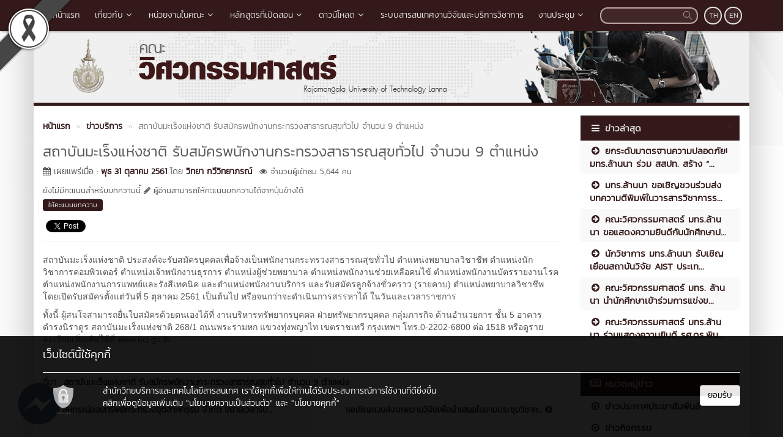

--- FILE ---
content_type: text/html; charset=UTF-8
request_url: https://engineering.rmutl.ac.th/news/8938-%E0%B8%AA%E0%B8%96%E0%B8%B2%E0%B8%9A%E0%B8%B1%E0%B8%99%E0%B8%A1%E0%B8%B0%E0%B9%80%E0%B8%A3%E0%B9%87%E0%B8%87%E0%B9%81%E0%B8%AB%E0%B9%88%E0%B8%87%E0%B8%8A%E0%B8%B2%E0%B8%95%E0%B8%B4-%E0%B8%A3%E0%B8%B1%E0%B8%9A%E0%B8%AA%E0%B8%A1%E0%B8%B1%E0%B8%84%E0%B8%A3%E0%B8%9E%E0%B8%99%E0%B8%B1%E0%B8%81%E0%B8%87%E0%B8%B2%E0%B8%99%E0%B8%81%E0%B8%A3%E0%B8%B0%E0%B8%97%E0%B8%A3%E0%B8%A7%E0%B8%87%E0%B8%AA%E0%B8%B2%E0%B8%98%E0%B8%B2%E0%B8%A3%E0%B8%93%E0%B8%AA
body_size: 9116
content:
<!DOCTYPE html>
<html lang="en" style="filter: grayscale(75%);">
    <head>
        <meta charset="utf-8" />
        <meta http-equiv="X-UA-Compatible" content="IE=edge">
        <meta name="viewport" content="width=device-width,initial-scale=1,user-scalable=no">
        <title>สถาบันมะเร็งแห่งชาติ รับสมัครพนักงานกระทรวงสาธารณสุขทั่วไป จำนวน 9 ตำแหน่ง | คณะวิศวกรรมศาสตร์ มหาวิทยาลัยเทคโนโลยีราชมงคลล้านนา</title>       
        <meta name="description" content="คณะวิศวกรรมศาสตร์ มีภารกิจหลักในการจัดการศึกษา ทั้งระดับประกาศนียบัตรวิชาชีพชั้นสูง (ปวส.) ระดับปริญญาตรี และปริญญาโท โดยจัดการศึกษาใน 6 จังหวัด ได้แก่ เชียงใหม่ เชียงราย ตาก น่าน ลำปาง และพิษณุโลก" />
        <meta name="keywords" content="คณะวิศวกรรมศาสตร์,สาขาวิศวกรรมไฟฟ้า,สาขาวิศวกรรมเครื่องกล,สาขาวิศวกรรมโยธาและสิ่งแวดล้อม,สาขาวิศวกรรมอุตสาหการ,สาขาครุศาสตร์อุตสาหกรรมและเทคโนโลยี" />
        <meta name="author" content="มทร.ล้านนา" />
        <link rel="shortcut icon" href="https://engineering.rmutl.ac.th/assets/img/rmutl_global_favicon.ico" /> 

        <meta property="og:site_name" content="คณะวิศวกรรมศาสตร์ มหาวิทยาลัยเทคโนโลยีราชมงคลล้านนา" />
	<meta property="og:url" content="https://engineering.rmutl.ac.th/news/8938-สถาบันมะเร็งแห่งชาติ-รับสมัครพนักงานกระทรวงสาธารณส" />
	<meta property="og:title" content="สถาบันมะเร็งแห่งชาติ รับสมัครพนักงานกระทรวงสาธารณสุขทั่วไป จำนวน 9 ตำแหน่ง" />
	<meta property="og:locale" content="th_th" />
	<meta property="og:description" content="คณะวิศวกรรมศาสตร์ มีภารกิจหลักในการจัดการศึกษา ทั้งระดับประกาศนียบัตรวิชาชีพชั้นสูง (ปวส.) ระดับปริญญาตรี และปริญญาโท โดยจัดการศึกษาใน 6 จังหวัด ได้แก่ เชียงใหม่ เชียงราย ตาก น่าน ลำปาง และพิษณุโลก" />
	<meta property="og:image" content="https://engineering.rmutl.ac.th/assets/img/website-main-logo.jpg" />
	<meta property="og:image:width" content="560" />
	<meta property="og:image:height" content="420" />
	<meta property="og:type" content="article" />
	<meta property="fb:app_id" content="1160355537332277" />
	<meta property="article:published_time" content="2018-10-31 12:13:00 +07.00" />
	<meta property="article:modified_time" content="2018-10-31 12:30:20 +07.00" />
	<meta property="article:author" content="https://www.facebook.com/prd.rmutl" />
	<meta property="article:section" content="ข่าวบริการ" />
	<meta property="article:tag" content="" />
	        

        <link rel="canonical" href="https://engineering.rmutl.ac.th/news/8938">
        <link href="https://engineering.rmutl.ac.th/assets/css/bootstrap.min.css" rel="stylesheet" type="text/css" />
	<link href="https://engineering.rmutl.ac.th/assets/css/font-awesome.min.css" rel="stylesheet" type="text/css" />
	<link href="https://engineering.rmutl.ac.th/assets/css/simple-line-icons.min.css" rel="stylesheet" type="text/css" />
	        <link href="https://engineering.rmutl.ac.th/assets/css/style_red_dark.min.css" rel="stylesheet" type="text/css" />

        <link href="https://engineering.rmutl.ac.th/assets/js/fancybox/jquery.fancybox.min.css" rel="stylesheet" type="text/css" />
		<script src="https://engineering.rmutl.ac.th/assets/js/jquery.min.js" type="text/javascript" ></script>
		<script src="https://engineering.rmutl.ac.th/assets/js/bootstrap.min.js" type="text/javascript" ></script>
		<script src="https://engineering.rmutl.ac.th/assets/js/application.min.js" type="text/javascript" ></script>
	
        <!--[if lt IE 9]>
            <script src="https://engineering.rmutl.ac.th/assets/js/respond.min.js"></script>
            <script src="https://engineering.rmutl.ac.th/assets/js/html5shiv.min.js"></script>
        <![endif]-->

        	<!-- Google tag (gtag.js) -->
<script async src="https://www.googletagmanager.com/gtag/js?id=G-QN0ZN464CZ"></script>
<script>
  window.dataLayer = window.dataLayer || [];
  function gtag(){dataLayer.push(arguments);}
  gtag('js', new Date());

  gtag('config', 'G-QN0ZN464CZ');
</script>
    </head>

    <body>
        <div id="fb-root"></div>
                    <img src="https://e-cms.rmutl.ac.th/assets/img/black_ribbon_top_left.png" style="position: fixed;left: 0;z-index: 9999;width: 122px;height: auto;"/>   
                
        <nav class="navbar navbar-inverse navbar-fixed-top topbar">
            <div class="container">
                <div class="row">
                    <div class="navbar-header">
                        <button class="navbar-toggle" type="button" data-toggle="collapse" data-target=".navbar-collapse">
                            <span class="sr-only">Toggle Navigation</span>
                            <span class="icon-bar"></span>
                            <span class="icon-bar"></span>
                            <span class="icon-bar"></span>
                        </button>                       
                        <a href="https://engineering.rmutl.ac.th/" class="topbar-main-link">
                            คณะวิศวกรรมศาสตร์ มหาวิทยาลัยเทคโนโลยีราชมงคลล้านนา                        </a>
                    </div>
                    <div class="navbar-collapse collapse" role="navigation">
                        <ul class="nav navbar-nav">
                                                                <li>
                                        <a href="https://engineering.rmutl.ac.th/"  >
                                            <span class="icon icon-home"></span>&nbsp;หน้าแรก                                        </a>
                                    </li> 
                                                                        <li class="dropdown">
                                        <a href="#" class="dropdown-toggle top-menu" data-toggle="dropdown" data-hover="dropdown" data-close-others="false">
                                            เกี่ยวกับ<span class="fa fa-fw fa-angle-down"></span>
                                        </a>
                                        <ul class="dropdown-menu dropdown-menu-modify">
                                                                                                <li>
                                                        <a href="https://engineering.rmutl.ac.th/page/Historyeng"  >
                                                            ประวัติความเป็นมา                                                        </a>
                                                    </li>
                                                                                                        <li>
                                                        <a href="https://engineering.rmutl.ac.th/page/visionandmission"  >
                                                            วิสัยทัศน์และพันธกิจ                                                        </a>
                                                    </li>
                                                                                                        <li>
                                                        <a href="https://engineering.rmutl.ac.th/page/symboleng"  >
                                                            ตราสัญลักษณ์                                                        </a>
                                                    </li>
                                                                                                        <li>
                                                        <a href="https://engineering.rmutl.ac.th/structure/directory%20dean" target="_blank" >
                                                            ทำเนียบคณบดี                                                        </a>
                                                    </li>
                                                                                                        <li>
                                                        <a href="https://engineering.rmutl.ac.th/structure/saff"  >
                                                            คณะผู้บริหาร                                                        </a>
                                                    </li>
                                                                                                        <li>
                                                        <a href="https://engineering.rmutl.ac.th/page/management"  >
                                                            โครงสร้างการบริหาร                                                        </a>
                                                    </li>
                                                                                                        <li class="dropdown-submenu">
                                                        <a tabindex="-1" href="#">วีดิทัศน์แนะนำคณะวิศวกรรมศาสตร์</a>
                                                        <ul class="dropdown-menu">
                                                                                                                                <li><a tabindex="-1" href="https://youtu.be/mBBW3R0dFqU" target="_blank">วีดิทัศน์แนะนำคณะวิศวกรรมศาสตร์ ภาคภาษาไทย</a></li>
                                                                                                                                    <li><a tabindex="-1" href="https://youtu.be/wrUleth9ZnU" target="_blank">วีดิทัศน์แนะนำคณะวิศวกรรมศาสตร์ ภาคภาษาอังกฤษ</a></li>
                                                                                                                                        <li><a tabindex="-1" href="https://youtu.be/ZAztunXkLZw" target="_blank">วีดิทัศน์แนะนำคณะวิศวกรรมศาสตร์ ภาคภาษาจีน</a></li>
                                                                                                                            </ul>
                                                    </li>
                                                                                               
                                        </ul>
                                    </li>   
                                                                        <li class="dropdown">
                                        <a href="#" class="dropdown-toggle top-menu" data-toggle="dropdown" data-hover="dropdown" data-close-others="false">
                                            หน่วยงานในคณะ<span class="fa fa-fw fa-angle-down"></span>
                                        </a>
                                        <ul class="dropdown-menu dropdown-menu-modify">
                                                                                                <li>
                                                        <a href="https://engineering.rmutl.ac.th/structure/saff2?lang=th"  >
                                                            สำนักงานคณบดี                                                        </a>
                                                    </li>
                                                                                                        <li>
                                                        <a href="https://engsystem.rmutl.ac.th/dep/?id=2" target="_blank" >
                                                            สาขาวิศวกรรมไฟฟ้า                                                        </a>
                                                    </li>
                                                                                                        <li>
                                                        <a href="https://engsystem.rmutl.ac.th/dep/?id=3" target="_blank" >
                                                            สาขาวิศวกรรมเครื่องกล                                                        </a>
                                                    </li>
                                                                                                        <li>
                                                        <a href="https://engineering.rmutl.ac.th/civil/" target="_blank" >
                                                            สาขาวิศวกรรมโยธาและสิ่งแวดล้อม                                                        </a>
                                                    </li>
                                                                                                        <li>
                                                        <a href="https://engsystem.rmutl.ac.th/dep/?id=5" target="_blank" >
                                                            สาขาวิศวกรรมอุตสาหการ                                                        </a>
                                                    </li>
                                                                                                        <li>
                                                        <a href="https://engsystem.rmutl.ac.th/dep/?id=6" target="_blank" >
                                                            สาขาครุศาสตร์อุตสาหกรรมและเทคโนโลยี                                                        </a>
                                                    </li>
                                                                                                        <li>
                                                        <a href="https://engsystem.rmutl.ac.th/dep/?id=7" target="_blank" >
                                                            สาขาวิศวกรรมและเทคโนโลยี                                                        </a>
                                                    </li>
                                                                                               
                                        </ul>
                                    </li>   
                                                                        <li class="dropdown">
                                        <a href="#" class="dropdown-toggle top-menu" data-toggle="dropdown" data-hover="dropdown" data-close-others="false">
                                            หลักสูตรที่เปิดสอน<span class="fa fa-fw fa-angle-down"></span>
                                        </a>
                                        <ul class="dropdown-menu dropdown-menu-modify">
                                                                                                <li>
                                                        <a href="https://academic.rmutl.ac.th/page/Vocational-Engineering" target="_blank" >
                                                            ระดับ ปวส.                                                        </a>
                                                    </li>
                                                                                                        <li>
                                                        <a href="https://academic.rmutl.ac.th/page/Bachelor-Engineering" target="_blank" >
                                                            ระดับ ปริญญาตรี                                                        </a>
                                                    </li>
                                                                                                        <li>
                                                        <a href="https://academic.rmutl.ac.th/page/Master-Engineering" target="_blank" >
                                                            ระดับ ปริญญาโท                                                        </a>
                                                    </li>
                                                                                                        <li>
                                                        <a href="https://academic.rmutl.ac.th/page/%E0%B8%AB%E0%B8%A5%E0%B8%B1%E0%B8%81%E0%B8%AA%E0%B8%B9%E0%B8%95%E0%B8%A3%E0%B8%9B%E0%B8%A3%E0%B8%B4%E0%B8%8D%E0%B8%8D%E0%B8%B2%E0%B9%80%E0%B8%AD%E0%B8%81" target="_blank" >
                                                            ระดับ ปริญญาเอก                                                        </a>
                                                    </li>
                                                                                               
                                        </ul>
                                    </li>   
                                                                        <li class="dropdown">
                                        <a href="#" class="dropdown-toggle top-menu" data-toggle="dropdown" data-hover="dropdown" data-close-others="false">
                                            ดาวน์โหลด<span class="fa fa-fw fa-angle-down"></span>
                                        </a>
                                        <ul class="dropdown-menu dropdown-menu-modify">
                                                                                                <li>
                                                        <a href="https://engineering.rmutl.ac.th/page/Management%20Board"  >
                                                            หมวดการบริหารคณะ                                                        </a>
                                                    </li>
                                                                                                        <li>
                                                        <a href="https://engineering.rmutl.ac.th/page/%20administration"  >
                                                            หมวดบริหารงานบุคคล                                                        </a>
                                                    </li>
                                                                                                        <li>
                                                        <a href="https://engineering.rmutl.ac.th/news/18358"  >
                                                            หมวดงานวิชาการ                                                        </a>
                                                    </li>
                                                                                                        <li>
                                                        <a href="https://engineering.rmutl.ac.th/page/Strategic%20plan?lang=th"  >
                                                            หมวดนโยบายและแผน                                                        </a>
                                                    </li>
                                                                                                        <li>
                                                        <a href="https://engineering.rmutl.ac.th/page/Research%20Affairs"  >
                                                            หมวดงานวิจัย                                                        </a>
                                                    </li>
                                                                                                        <li>
                                                        <a href="https://engineering.rmutl.ac.th/news/24930" target="_blank" >
                                                            งานประชาสัมพันธ์                                                        </a>
                                                    </li>
                                                                                               
                                        </ul>
                                    </li>   
                                                                        <li>
                                        <a href="https://engsystem.rmutl.ac.th/research/" target="_blank" >
                                            ระบบสารสนเทศงานวิจัยและบริการวิชาการ                                        </a>
                                    </li> 
                                                                        <li class="dropdown">
                                        <a href="#" class="dropdown-toggle top-menu" data-toggle="dropdown" data-hover="dropdown" data-close-others="false">
                                            งานประชุม<span class="fa fa-fw fa-angle-down"></span>
                                        </a>
                                        <ul class="dropdown-menu dropdown-menu-modify">
                                                                                                <li class="dropdown-submenu">
                                                        <a tabindex="-1" href="#">คณะกรรมการประจำคณะวิศวกรรมศาสตร์</a>
                                                        <ul class="dropdown-menu">
                                                                                                                                <li><a tabindex="-1" href="https://engineering.rmutl.ac.th/page/authority" >อำนาจและหน้าที่</a></li>
                                                                                                                                    <li><a tabindex="-1" href="https://engineering.rmutl.ac.th/structure/comittee" >ทำเนียบคณะกรรมการ</a></li>
                                                                                                                                        <li><a tabindex="-1" href="https://engineering.rmutl.ac.th/page/schedule2024" >กำหนดการประชุม/เสนอวาระการประชุม ปี พ.ศ.2567</a></li>
                                                                                                                                        <li><a tabindex="-1" href="https://engineering.rmutl.ac.th/page/Resolution2025" >ดาวน์โหลดระเบียบวาระและรายงานการประชุม ปี พ.ศ.2568</a></li>
                                                                                                                                        <li><a tabindex="-1" href="https://engineering.rmutl.ac.th/news/18217" >คู่มือปฏิบัติงาน</a></li>
                                                                                                                            </ul>
                                                    </li>
                                                                                                        <li class="dropdown-submenu">
                                                        <a tabindex="-1" href="#">คณะอนุกรรมการขับเคลื่อนนโยบายการจัดการศึกษา</a>
                                                        <ul class="dropdown-menu">
                                                                                                                                <li><a tabindex="-1" href="https://engineering.rmutl.ac.th/page/eng-sub-committee-meeting-2025" >กำหนดการประชุม/เสนอวาระการประชุม ประจำปีงบประมาณ พ.ศ.2569</a></li>
                                                                                                                                    <li><a tabindex="-1" href="https://engineering.rmutl.ac.th/page/ระเบียบวาระการประชุมรายงานการประชุม" >ระเบียบวาระ/รายงานการประชุม ประจำปีงบประมาณ พ.ศ.2568</a></li>
                                                                                                                            </ul>
                                                    </li>
                                                                                               
                                        </ul>
                                    </li>   
                                       
                        </ul>
                        <div class="pull-right topbar-lang">
                                                        <a href="javascript:void(0);" class="btn btn-xs btn-icon btn-rounded">TH</a>
                            <a href="https://engineering.rmutl.ac.th/en" class="btn btn-xs btn-icon btn-rounded">EN</a>
                        </div>
                        <form class="pull-right search" id="search_form" name="search-form" method="get" action="https://engineering.rmutl.ac.th/search">
                                                        <input type="search"id="search_text_inp" class="form-control form-search input-rounded" value="" name="q">
                            <button type="submit">
                                <i class="icon icon-magnifier"></i>
                            </button>
                        </form>
                    </div>
                </div>
            </div>
        </nav>

        <section class="container main-container">
                        <div class="row">
                <img src="https://e-cms.rmutl.ac.th/assets/upload/logo/website_logo_th_helf_20220615140940.jpg" alt="โลโก้เว็บไซต์ สถาบันมะเร็งแห่งชาติ รับสมัครพนักงานกระทรวงสาธารณสุขทั่วไป จำนวน 9 ตำแหน่ง | คณะวิศวกรรมศาสตร์ มหาวิทยาลัยเทคโนโลยีราชมงคลล้านนา" class="img-responsive" />
            </div>
            <div class="row">
                <span class="footer-divider"></span>
            </div>





<div class="row" style="margin-top: 15px; margin-bottom: 15px;">
    <div class="col-lg-9 col-md-9 col-ms-9">

<ol class="breadcrumb" style="margin-bottom: 0px">
    <li>
        <a class="newslink" href="https://engineering.rmutl.ac.th/">
            <span>หน้าแรก</span>
        </a>
    </li>
                    <li>
                    <a class="newslink" href="https://engineering.rmutl.ac.th/category/11-ข่าวบริการ">
                        <span>ข่าวบริการ</span>
                    </a>
                </li>
                            <li class="active">
        <span>
            <span class="text_normal" >สถาบันมะเร็งแห่งชาติ รับสมัครพนักงานกระทรวงสาธารณสุขทั่วไป จำนวน 9 ตำแหน่ง</span>
        </span>
    </li>
</ol>
<div class="row">
    <div class="col-md-12">
        <h1 class="post_title_head">สถาบันมะเร็งแห่งชาติ รับสมัครพนักงานกระทรวงสาธารณสุขทั่วไป จำนวน 9 ตำแหน่ง</h1>
    </div>
</div>
<div class="row">
    <div class="col-md-12">
        <p class="text_normal"><i class="fa fa-calendar"></i> เผยแพร่เมื่อ : <a class="newslink" href="https://engineering.rmutl.ac.th/date/2018-10-31" >พุธ 31 ตุลาคม 2561</a> โดย <a class="newslink" href="https://engineering.rmutl.ac.th/author/วิทยา-กวีวิทยาภรณ์" >วิทยา กวีวิทยาภรณ์</a><span style="color: #555; font-size: 13px; font-weight: normal; margin-left: 12px;"><i class="fa fa-eye"></i> จำนวนผู้เข้าชม 5,644 คน</span></p>
    </div>
</div>
<div class="row">
    <div class="col-md-12">
        <span class="rating-text-rmutl">ยังไม่มีคะแนนสำหรับบทความนี้ <i class="fa fa-pencil"></i> ผู้อ่านสามารถให้คะแนนบทความได้จากปุ่มข้างใต้</span>  
    </div>
</div>
<div class="row">
    <div id="for_rating" class="col-md-12">
                    <button class="rating-button-rmutl" onclick="openRate();">ให้คะแนนบทความ</button> 
            </div>
</div>
<div class="row">
    <div class="col-md-12">
        <div style="margin-top:10px;">
            <div style="margin-right:5px;" class="pull-left fb-like" data-href="https://engineering.rmutl.ac.th/news/8938-สถาบันมะเร็งแห่งชาติ-รับสมัครพนักงานกระทรวงสาธารณส" data-layout="button_count" data-show-faces="true" data-share="true"></div>
            <div style="margin-top:5px;">
                <a class="twitter-share-button" href="https://twitter.com/share"></a>              
            </div>
        </div>
    </div>
</div>
<hr style="margin-top: 9px;">
<div class="row top15">
    <div class="col-md-12">
        <p>สถาบันมะเร็งแห่งชาติ ประสงค์จะรับสมัครบุคคลเพื่อจ้างเป็นพนักงานกระทรวงสาธารณสุขทั่วไป ตำแหน่งพยาบาลวิชาชีพ ตำแหน่งนักวิชาการคอมพิวเตอร์ ตำแหน่งเจ้าพนักงานธุรการ ตำแหน่งผู้ช่วยพยาบาล ตำแหน่งพนักงานช่วยเหลือคนไข้ ตำแหน่งพนักงานบัตรรายงานโรค ตำแหน่งพนักงานการแพทย์และรังสีเทคนิค และตำแหน่งพนักงานบริการ และรับสมัครลูกจ้างชั่วคราว (รายคาบ) ตำแหน่งพยาบาลวิชาชีพ โดยเปิดรับสมัครตั้งแต่วันที่ 5 ตุลาคม 2561 เป็นต้นไป หรือจนกว่าจะดำเนินการสรรหาได้ ในวันและเวลาราชการ</p>

<p>ทั้งนี้ ผู้สนใจสามารถยื่นใบสมัครด้วยตนเองได้ที่ งานบริหารทรัพยากรบุคคล ฝ่ายทรัพยากรบุคคล กลุ่มภารกิจ ด้านอำนวยการ ชั้น 5 อาคารดำรงนิราดูร สถาบันมะเร็งแห่งชาติ 268/1 ถนนพระรามหก แขวงทุ่งพญาไท เขตราชเทวี กรุงเทพฯ โทร.0-2202-6800 ต่อ 1518 หรือดูรายละเอียดเพิ่มเติมได้ที่ www.nci.go.th</p>
    </div>
</div>
<hr>
    <div class="row top15">
        <div class="col-md-12">
                            <p class="kanit"><b>ที่มา : </b><a class="newslink" href="https://www.rmutl.ac.th/news/8938-สถาบันมะเร็งแห่งชาติ-รับสมัครพนักงานกระทรวงสาธารณส" >สถาบันมะเร็งแห่งชาติ รับสมัครพนักงานกระทรวงสาธารณสุขทั่วไป จำนวน 9 ตำแหน่ง</a></p>
                        </div>
    </div>
<div class="row top15 bottom20">
    <div class="col-md-12">
        <div class="col-md-6 pull-left">
                            <a class="newslink pull-left" href="https://engineering.rmutl.ac.th/news/8936-สหกรณ์ออมทรัพย์กระทรวงอุตสาหกรรม-จำกัด-ขยายเวลารับ"><i class="fa fa-chevron-circle-left"></i> สหกรณ์ออมทรัพย์กระทรวงอุตสาหกรรม จำกัด ขยายเวลารับ...</a>
                    </div>
        <div class="col-md-6 pull-right">
                            <a class="newslink pull-right" href="https://engineering.rmutl.ac.th/news/8942-ขอเชิญชวนส่งบทความวิจัยเพื่อนำเสนอในงานประชุมวิชาก">ขอเชิญชวนส่งบทความวิจัยเพื่อนำเสนอในงานประชุมวิชาก... <i class="fa fa-chevron-circle-right"></i></a>
                    </div>
    </div> 
</div>
<hr>
<div class="row">
    <div class="col-md-12">
        <div style="margin-top:10px;">
            <div style="margin-right:5px;" class="pull-left fb-share-button" data-href="https://engineering.rmutl.ac.th/news/8938-สถาบันมะเร็งแห่งชาติ-รับสมัครพนักงานกระทรวงสาธารณส" data-layout="button_count"></div>
            <div style="margin-top:5px;">
                <a class="twitter-share-button" href="https://twitter.com/share"></a>
                <!--<g:plusone size="medium"></g:plusone>-->
            </div>
        </div>
    </div>
</div>
<div id="for_modal"></div>
<hr>
<div class="fb-comments" data-width="100%" data-href="https://engineering.rmutl.ac.th/news/8938-สถาบันมะเร็งแห่งชาติ-รับสมัครพนักงานกระทรวงสาธารณส" data-numposts="5"></div>
<input id="fb_url" value="https://engineering.rmutl.ac.th/news/8938-สถาบันมะเร็งแห่งชาติ-รับสมัครพนักงานกระทรวงสาธารณส" type="hidden">
<input id="post_idx" value="8938" type="hidden">
</div>
<div class="col-lg-3 col-md-3 col-ms-3">
    
    <div class="panel" style="display: block">
        <div class="panel-header-rmutl">
            <i class="fa fa-navicon fa-fw linkss-icon-style"></i>
            <span class="sub-header-link">ข่าวล่าสุด</span>
            <a href="https://engineering.rmutl.ac.th/blog" title="บทความ">
                <i class="fa fa-angle-double-right fa-fw pull-right arrow-side-tab"></i>
            </a>
        </div>
        <div class="panel-body-rmutl">
            <ul class="last_post_link nav nav-stacked">
                                    <li class="dim-li">
                        <a href="https://engineering.rmutl.ac.th/news/30558-eng-20-10-68-1" title="ยกระดับมาตรฐานความปลอดภัย! มทร.ล้านนา ร่วม สสปท. สร้าง “จป.พันธุ์ใหม่ สู่วัฒนธรรมความปลอดภัยที่ยั่งยืน”">
                            <i class="fa fa-arrow-circle-right fa-fw"></i>&nbsp;ยกระดับมาตรฐานความปลอดภัย! มทร.ล้านนา ร่วม สสปท. สร้าง “...                        </a>
                    </li>
                                        <li >
                        <a href="https://engineering.rmutl.ac.th/news/21158-2023-02-16" title="มทร.ล้านนา ขอเชิญชวนร่วมส่งบทความตีพิมพ์ในวารสารวิชาการรับใช้สังคม มหาวิทยาลัยเทคโนโลยีราชมงคลล้านนา 2566">
                            <i class="fa fa-arrow-circle-right fa-fw"></i>&nbsp;มทร.ล้านนา ขอเชิญชวนร่วมส่งบทความตีพิมพ์ในวารสารวิชาการร...                        </a>
                    </li>
                                        <li class="dim-li">
                        <a href="https://engineering.rmutl.ac.th/news/31604-eng-30-1-69-1" title="คณะวิศวกรรมศาสตร์ มทร.ล้านนา ขอแสดงความยินดีกับนักศึกษาปริญญาเอก ได้รับการตีพิมพ์ผลงานวิจัยในวารสารระดับนานาชาติ Q1">
                            <i class="fa fa-arrow-circle-right fa-fw"></i>&nbsp;คณะวิศวกรรมศาสตร์ มทร.ล้านนา ขอแสดงความยินดีกับนักศึกษาป...                        </a>
                    </li>
                                        <li >
                        <a href="https://engineering.rmutl.ac.th/news/31573-eng-28-1-69-1" title="นักวิชาการ มทร.ล้านนา รับเชิญเยือนสถาบันวิจัย AIST ประเทศญี่ปุ่น กระชับความร่วมมือวิจัยด้าน ">
                            <i class="fa fa-arrow-circle-right fa-fw"></i>&nbsp;นักวิชาการ มทร.ล้านนา รับเชิญเยือนสถาบันวิจัย AIST ประเท...                        </a>
                    </li>
                                        <li class="dim-li">
                        <a href="https://engineering.rmutl.ac.th/news/31559-eng-27-1-69-1" title="คณะวิศวกรรมศาสตร์ มทร. ล้านนา นำนักศึกษาเข้าร่วมการแข่งขัน Thailand Teaching Academy Award 2025 ครั้งที่ 12">
                            <i class="fa fa-arrow-circle-right fa-fw"></i>&nbsp;คณะวิศวกรรมศาสตร์ มทร. ล้านนา นำนักศึกษาเข้าร่วมการแข่งข...                        </a>
                    </li>
                                        <li >
                        <a href="https://engineering.rmutl.ac.th/news/31423-eng-14-1-69-1" title="คณะวิศวกรรมศาสตร์ มทร.ล้านนา ร่วมแสดงความยินดี รศ.ดร.พินิจ เนื่องภิรมย์ ผ่านการรับรอง Thailand PSF ระดับ 3">
                            <i class="fa fa-arrow-circle-right fa-fw"></i>&nbsp;คณะวิศวกรรมศาสตร์ มทร.ล้านนา ร่วมแสดงความยินดี รศ.ดร.พิน...                        </a>
                    </li>
                                </ul>
        </div>
    </div>

    <hr>

    <div class="panel" style="display: block">        
        <div class="panel-header-rmutl">
            <i class="fa fa-newspaper-o fa-fw linkss-icon-style"></i>
            <span class="sub-header-link">หมวดหมู่ข่าว</span>
            <a href="https://engineering.rmutl.ac.th/category" title="หมวดหมู่ข่าว">
                <i class="fa fa-angle-double-right fa-fw pull-right arrow-side-tab"></i>
            </a>
        </div>
        <div class="panel-body-rmutl">
            <ul class="link-rmutl nav nav-pills nav-stacked">
                                    <li class="dim-li">
                        <a href="https://engineering.rmutl.ac.th/category/12-ข่าวประกาศประชาสัมพันธ์" title="ข่าวประกาศประชาสัมพันธ์">
                            <i class="fa fa-dot-circle-o fa-fw"></i>&nbsp;ข่าวประกาศประชาสัมพันธ์                        </a>
                    </li>
                                        <li >
                        <a href="https://engineering.rmutl.ac.th/category/1-ข่าวกิจกรรม" title="ข่าวกิจกรรม">
                            <i class="fa fa-dot-circle-o fa-fw"></i>&nbsp;ข่าวกิจกรรม                        </a>
                    </li>
                                        <li class="dim-li">
                        <a href="https://engineering.rmutl.ac.th/category/3-ข่าวจัดซื้อจัดจ้าง" title="ข่าวจัดซื้อจัดจ้าง">
                            <i class="fa fa-dot-circle-o fa-fw"></i>&nbsp;ข่าวจัดซื้อจัดจ้าง                        </a>
                    </li>
                                        <li >
                        <a href="https://engineering.rmutl.ac.th/category/11-ข่าวบริการ" title="ข่าวบริการ">
                            <i class="fa fa-dot-circle-o fa-fw"></i>&nbsp;ข่าวบริการ                        </a>
                    </li>
                                        <li class="dim-li">
                        <a href="https://engineering.rmutl.ac.th/category/13-ข่าวทำนุบำรุงศิลปวัฒนธรรม" title="ข่าวทำนุบำรุงศิลปวัฒนธรรม">
                            <i class="fa fa-dot-circle-o fa-fw"></i>&nbsp;ข่าวทำนุบำรุงศิลปวัฒนธรรม                        </a>
                    </li>
                                        <li >
                        <a href="https://engineering.rmutl.ac.th/category/5-ข่าวอบรมเสวนา" title="ข่าวอบรม/เสวนา">
                            <i class="fa fa-dot-circle-o fa-fw"></i>&nbsp;ข่าวอบรม/เสวนา                        </a>
                    </li>
                                        <li class="dim-li">
                        <a href="https://engineering.rmutl.ac.th/category/4-ข่าวทุนวิจัย" title="ข่าวทุน/วิจัย">
                            <i class="fa fa-dot-circle-o fa-fw"></i>&nbsp;ข่าวทุน/วิจัย                        </a>
                    </li>
                                        <li >
                        <a href="https://engineering.rmutl.ac.th/category/9-ข่าวบุคลากร" title="ข่าวบุคลากร">
                            <i class="fa fa-dot-circle-o fa-fw"></i>&nbsp;ข่าวบุคลากร                        </a>
                    </li>
                                        <li class="dim-li">
                        <a href="https://engineering.rmutl.ac.th/category/6-ข่าววิเทศสัมพันธ์" title="ข่าววิเทศสัมพันธ์">
                            <i class="fa fa-dot-circle-o fa-fw"></i>&nbsp;ข่าววิเทศสัมพันธ์                        </a>
                    </li>
                                        <li >
                        <a href="https://engineering.rmutl.ac.th/category/7-ข่าวรับรางวัล" title="ข่าวรับรางวัล">
                            <i class="fa fa-dot-circle-o fa-fw"></i>&nbsp;ข่าวรับรางวัล                        </a>
                    </li>
                                        <li class="dim-li">
                        <a href="https://engineering.rmutl.ac.th/category/2-ข่าวรับสมัครงาน" title="ข่าวรับสมัครงาน">
                            <i class="fa fa-dot-circle-o fa-fw"></i>&nbsp;ข่าวรับสมัครงาน                        </a>
                    </li>
                                        <li >
                        <a href="https://engineering.rmutl.ac.th/category/8-ข่าวรับสมัครนักศึกษาใหม่" title="ข่าวรับสมัครนักศึกษาใหม่">
                            <i class="fa fa-dot-circle-o fa-fw"></i>&nbsp;ข่าวรับสมัครนักศึกษาใหม่                        </a>
                    </li>
                                        <li class="dim-li">
                        <a href="https://engineering.rmutl.ac.th/category/18-rmutl-ช่องyoutube" title="RMUTL ช่อง@Youtube">
                            <i class="fa fa-dot-circle-o fa-fw"></i>&nbsp;RMUTL ช่อง@Youtube                        </a>
                    </li>
                                        <li >
                        <a href="https://engineering.rmutl.ac.th/category/19-rmutl-นิตยสารออนไลน์" title="RMUTL นิตยสารออนไลน์">
                            <i class="fa fa-dot-circle-o fa-fw"></i>&nbsp;RMUTL นิตยสารออนไลน์                        </a>
                    </li>
                                        <li class="dim-li">
                        <a href="https://engineering.rmutl.ac.th/category/20-rmutl-วารสารออนไลน์" title="RMUTL วารสารออนไลน์">
                            <i class="fa fa-dot-circle-o fa-fw"></i>&nbsp;RMUTL วารสารออนไลน์                        </a>
                    </li>
                                </ul>
        </div>
    </div>
            <hr />
        <div class="text-center mb15" id="facebook_page"></div>
        <script>
            $(document).ready(function () {
                var service_base_url = $('#service_base_url').val();
                function getFacebookPage() {
                    var url = service_base_url + 'social/facebook/260';
                    $.get(url, function (data) {
                        $('#facebook_page').html(data);
                    });
                }
                getFacebookPage();
            });
        </script>      
        </div>
</div>
<footer>
    <div class="row">
        <span class="footer-divider"></span>
    </div> 
    <div class="row footer">
                <div class="col-md-4 col-sm-12" id="vertical-line">
            <div class="col-md-12">
                <img src="https://engineering.rmutl.ac.th/assets/img/rmutl-web-logo.png" class="rmutl-web-logo-footer img-responsive">
            </div>
            <!--            <div class="row" style="padding-bottom: 15px;">
                            <div class="col-md-2"></div>
                            <div class="col-md-4">
                                <img src="https://engineering.rmutl.ac.th/assets/img/rmutl-web-logo.png" class="img-responsive">
                                <img src="https://engineering.rmutl.ac.th/assets/img/RMUTL_R_150.png" style="height: 100px;width: 100px;" class="img-responsive" alt="RMUTL Logo">
                            </div>
                            <div class="col-md-4">
                                <img src="https://engineering.rmutl.ac.th/assets/img/Accredited-Logo-Large-2023-2027.png" style="height: 100px;width: 100px;" class="img-responsive" alt="ASIC Logo">
                            </div>
                            <div class="col-md-2"></div>
                        </div>-->

            <div class="col-md-12 footer-about-text text-center">
                คณะวิศวกรรมศาสตร์ มหาวิทยาลัยเทคโนโลยีราชมงคลล้านนา<br>
                <span class="footer-span-comment">"คณะวิศวกรรมศาสตร์ เป็นที่พึ่งของสังคม"</span>
            </div>
            <div class="col-md-12 text-center">
                <div class="socicons">
                                            <a href="https://www.facebook.com/eng.rmutl" title="Facebook" class="socicon-btn socicon-btn-circle socicon-solid bg-grey font-white bg-hover-blue-facebook socicon-facebook" target="_blank" data-original-title="Facebook"></a>
                                                <a href="https://engineering.rmutl.ac.th/rss/sitemap" title="RSS" class="socicon-btn socicon-btn-circle socicon-solid bg-grey font-white bg-hover-orange-rss socicon-rss" target="_blank" data-original-title="RSS"></a>
                          

                </div>
            </div>
        </div>
        <div class="col-md-8 col-sm-12">
            <div class="list-text-footer row">
                <div class="col-md-4">
                    <ul>
                                                    <li>
                                <a href="https://rcdl.rmutl.ac.th/" target="blank" >RCDL RMUTL</a>
                            </li>
                                                        <li>
                                <a href="https://moodle.rmutl.ac.th/" target="blank" >E-Learning</a>
                            </li>
                                                        <li>
                                <a href="http://arit.chiangrai.rmutl.ac.th/index.php/e-journal-thai" target="blank" >E-journal (Thai)</a>
                            </li>
                                                        <li>
                                <a href="https://login.microsoftonline.com/"  >อีเมล์มหาวิทยาลัย</a>
                            </li>
                                                        <li>
                                <a href="https://engineering.rmutl.ac.th/contact"  >ติดต่อมหาวิทยาลัยฯ</a>
                            </li>
                                                </ul>
                </div>
                <div class="col-md-4">
                    <ul>
                                                    <li>
                                <a href="https://regis.rmutl.ac.th/" target="blank" >ระบบทะเบียนกลาง</a>
                            </li>
                                                        <li>
                                <a href="https://hr.rmutl.ac.th/" target="blank" >ระบบบริหารงานบุคคล</a>
                            </li>
                                                        <li>
                                <a href="https://arit.rmutl.ac.th/page/how-to" target="blank" >ระบบ ERP</a>
                            </li>
                                                        <li>
                                <a href="http://qachiangrai.rmutl.ac.th/" target="blank" >ระบบการประกันคุณภาพ</a>
                            </li>
                                                        <li>
                                <a href="http://eoffice.rmutl.ac.th/" target="blank" >ระบบสำนักงานอิเล็กทรอนิกส์</a>
                            </li>
                                                        <li>
                                <a href="#"  >เบอร์โทรภายใน</a>
                            </li>
                                                </ul>
                </div>
                <div class="col-md-4">
                    <ul>
                                                    <li>
                                <a href="#" target="blank" >PPR RMUTL Channel</a>
                            </li>
                                                        <li>
                                <a href="http://www.fm9725.rmutl.ac.th/" target="blank" >Radio FM 97.25 MHz</a>
                            </li>
                                                        <li>
                                <a href="https://lpc.rmutl.ac.th/radio/" target="blank" >Radio FM 107.05 MHz</a>
                            </li>
                                                        <li>
                                <a href="http://portal.igpublish.com/iglibrary/search/main?2" target="blank" >ดาวน์โหลด E-book</a>
                            </li>
                                                        <li>
                                <a href="https://download.rmutl.ac.th/" target="blank" >ดาวน์โหลด ซอฟต์แวร์</a>
                            </li>
                                                        <li>
                                <a href="https://library.rmutl.ac.th/" target="blank" >Reference Databases</a>
                            </li>
                                                </ul>
                </div>
            </div>
            <div class="address-text-fooster col-md-12">
                คณะวิศวกรรมศาสตร์ มหาวิทยาลัยเทคโนโลยีราชมงคลล้านนา : 128 ถ.ห้วยแก้ว ต.ช้างเผือก อ.เมือง จ.เชียงใหม่ 50300<br>
                โทรศัพท์ : 0 5392 1444 ต่อ 1208 (งานวิชาการ) / 1200 (งานบริหาร) / 1205 (งานวิจัย) , อีเมล : engineering@rmutl.ac.th            </div>
            <div class="address-text-fooster col-md-12" style="margin-top: 8px;">
                <div id=ipv6_enabled_www_test_logo></div>
            </div>
        </div>
    </div> 

    <!-- nav footer  -->
    <div class="cookies-container" style="position: fixed; bottom: -50px; width: 100%; left: 0px; background: #000; opacity:0.9; z-index: 3000; padding: 10px;">
        <div class="cookies-content container" style="padding-bottom: 80px; color: #fff; font-family: 'Kanit';">
            <h4 class="alert-heading">เว็บไซต์นี้ใช้คุกกี้</h4>
            <hr>
            <div class="row">
                <div class="col-sm-1" style="text-align: center;"><img src="https://engineering.rmutl.ac.th//assets/img/ico-policy.svg" alt=""></div>
                <div class="col-sm-9">
                    <p>สำนักวิทยบริการและเทคโนโลยีสารสนเทศ เราใช้คุกกี้เพื่อให้ท่านได้รับประสบการณ์การใช้งานที่ดียิ่งขึ้น <br> คลิกเพื่อดูข้อมูลเพิ่มเติม
                        <a href="https://www.rmutl.ac.th/page/privacy_policy" target="_blank" rel="Policy Website" style="color: #fff;">"นโยบายความเป็นส่วนตัว"</a> และ <a href="https://www.rmutl.ac.th/page/cookies_policy" target="_blank" rel="cookies policy" style="color: #fff;">"นโยบายคุกกี้"</a>
                    </p>
                </div>
                <div class="col-sm-2 text-right">
                    <button class="cookies-save btn btn-default" style="color: black;">ยอมรับ</button>
                </div>
            </div>
        </div>
    </div>
    <!-- nav footer  -->

    <script>
        function cookies(functions) {
            const container = document.querySelector('.cookies-container');
            const save = document.querySelector('.cookies-save');
            if (!container || !save)
                return null;

            const localPref = JSON.parse(window.localStorage.getItem('cookies-pref'));
            if (localPref)
                activateFunctions(localPref);

            function getFormPref() {
                return [...document.querySelectorAll('[data-function]')]
                        .filter((el) => el.checked)
                        .map((el) => el.getAttribute('data-function'));
            }

            function activateFunctions(pref) {
                pref.forEach((f) => functions[f]());
                container.style.display = 'none';
                window.localStorage.setItem('cookies-pref', JSON.stringify(pref));
            }

            function handleSave() {
                const pref = getFormPref();
                activateFunctions(pref);
            }

            save.addEventListener('click', handleSave);
        }

        function marketing() {
            console.log('Occupation de marketing');
        }

        function analytics() {
            console.log('Occupation de analytics');
        }

        cookies({
            marketing,
            analytics
        });
    </script>

</footer>
<div class="credit" style="text-align:center; color: #fff;margin-top: 15px;margin-bottom: 15px;">
    <p style="color: #666; font-family: 'kanit';">ออกแบบและพัฒนาโดย <a href="https://arit.rmutl.ac.th/" target="_blank">สำนักวิทยบริการและเทคโนโลยีสารสนเทศ</a> <a href="https://www.rmutl.ac.th/" target="_blank">มหาวิทยาลัยเทคโนโลยีราชมงคลล้านนา</a></p>
</div>
</section>
<input type="hidden" id="service_base_url" value="https://engineering.rmutl.ac.th/">
	<script src="https://engineering.rmutl.ac.th/assets/js/fancybox/jquery.fancybox.pack.js" type="text/javascript" ></script>
		<script src="https://engineering.rmutl.ac.th/assets/js/popup-images.min.js" type="text/javascript" ></script>
		<script src="https://engineering.rmutl.ac.th/assets/js/social.min.js" type="text/javascript" ></script>
		<script src="https://engineering.rmutl.ac.th/assets/js/post.js" type="text/javascript" ></script>
		<script src="https://engineering.rmutl.ac.th/assets/js/script.min.js" type="text/javascript" ></script>
	    <!-- Facebook Messenger icon -->
    <div style="position: fixed; bottom: 3%; left:2%; ">
        <a href="https://www.facebook.com/messages/t/eng.rmutl/" target="_blank" title="Facebook Messenger">
            <image src="https://www.rmutl.ac.th/assets/img/facebook-messenger.ico" alt="Facebook Messenger icon" style="width: 75px;height: 75px;"/>
        </a>
    </div>
    </body>
</html>